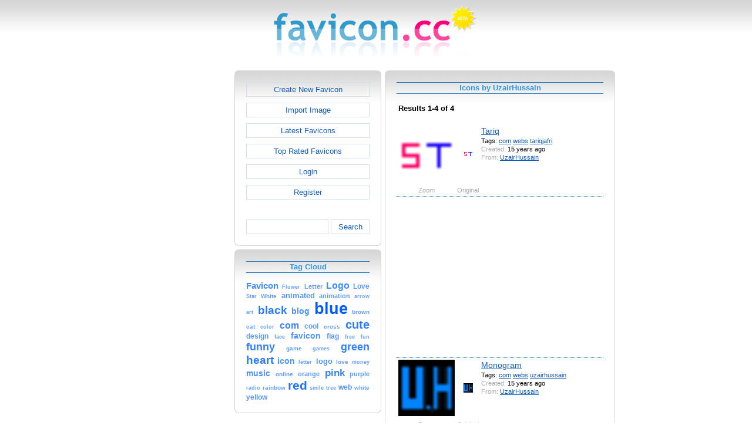

--- FILE ---
content_type: text/html; charset=utf-8
request_url: https://www.favicon.cc/?action=icon_list&user_id=51883
body_size: 2829
content:
<!DOCTYPE html><html><head><meta charset="utf-8"><link href="css/smoothness/jquery-ui.min.css" rel="stylesheet" type="text/css"><link href="css/smoothness/jquery-ui.theme.min.css" rel="stylesheet" type="text/css"><link href="css/smoothness/jquery-ui.structure.min.css" rel="stylesheet" type="text/css"><link href="css/style.css" rel="stylesheet" type="text/css">
<script async src="https://pagead2.googlesyndication.com/pagead/js/adsbygoogle.js?client=ca-pub-4145016001025405" crossorigin="anonymous"></script>
<script src="js/jquery/jquery-3.7.0.min.js"></script>
<script src="js/jquery/jquery-ui.min.js"></script>
<script src="star_rating/star_rating.js"></script>
<script src="color_picker/color_picker.js"></script>
<script src="js/image_editor.js"></script>
<link id="page_favicon" href="/favicon.ico" rel="icon" type="image/x-icon"><title>Icons by UzairHussain - favicon.ico Generator</title><meta name="description" content="favicon.cc is a tool to create or download favicon.ico icons, that get displayed in the address bar of every browser."><meta name="keywords" content="favicon.ico, favicon, favicon generator, favicon editor, icons, free, creative commons, create, download"><meta name="robots" content="index,follow"><meta name="theme-color" content="#d5d5d5"><!-- (c) 2026 Copyright Xoron GmbH --></head><body><div><a href="/"><img src="images/favicon.cc/logo.png" alt="favicon.ico Generator" style="height: 105px; width: 350px;"></a></div><div style="text-align: center;"><div style="margin-left: auto; margin-right: auto; width: 820px;"><div style="width: 166px; float: left;"><div class="not-rounded-box" >	
		<script async src="https://pagead2.googlesyndication.com/pagead/js/adsbygoogle.js?client=ca-pub-4145016001025405"
		crossorigin="anonymous"></script>
		<ins class="adsbygoogle"
			style="display:inline-block;width:160px;height:600px"
			data-ad-client="ca-pub-4145016001025405"
			data-ad-slot="7226828822"></ins>
		<script>
		(adsbygoogle = window.adsbygoogle || []).push({});
		</script>
	</div></div><div style="float: left; width: 654px;"><div style="float: left;"><div><div class="rounded-box" ><div class="rounded-top"><div class="rounded-bottom"><div class="rounded-left"><div class="rounded-right"><div class="rounded-right-bottom"><div class="rounded-left-top"><div class="rounded-right-top"><div class="rounded-left-bottom"><div class="rounded-box-content"><div class="small_box" style="text-align: center;"><a class="fav_button" href="/">Create New Favicon</a><a class="fav_button" href="?action=import_request">Import Image</a><a class="fav_button" href="?action=icon_list">Latest Favicons</a><a class="fav_button" href="?action=icon_list&order_by_rating=1" >Top Rated Favicons</a><a class="fav_button" href="?action=personal_homepage">Login</a><a class="fav_button" href="?action=register_request&delayed_action=personal_homepage">Register</a><div style="height: 24px; text-align: left; width: 100px;"></div>
		<form id="search_form" method="get" action="?" accept-charset="utf-8">
			<input type="hidden" name="action" value="search" class="notranslate">
			<div class="search_box">
				<div>
						<input name="keywords" value="">
				</div>
				<div>
					<a class="fav_button" href="javascript: jQuery('#search_form').submit()" style=" margin-bottom: 0;">Search</a>
				</div>
				<div style="clear: both;"></div>
			</div>
		</form>
	</div></div></div></div></div></div></div></div></div></div></div></div><div><div class="rounded-box" ><div class="rounded-top"><div class="rounded-bottom"><div class="rounded-left"><div class="rounded-right"><div class="rounded-right-bottom"><div class="rounded-left-top"><div class="rounded-right-top"><div class="rounded-left-bottom"><div class="rounded-box-content"><div class="small_box"><h1>Tag Cloud</h1><div class="tag_cloud"><a href="?action=icon_list&tag_id=555"><span style="font-size: 1.12em; color: #458cff;">Favicon</span></a> <a href="?action=icon_list&tag_id=404"><span style="font-size: 0.68em; color: #67a3ff;">Flower</span></a> <a href="?action=icon_list&tag_id=196"><span style="font-size: 0.80em; color: #5e9dff;">Letter</span></a> <a href="?action=icon_list&tag_id=280"><span style="font-size: 1.17em; color: #4189ff;">Logo</span></a> <a href="?action=icon_list&tag_id=392"><span style="font-size: 0.88em; color: #5798ff;">Love</span></a> <a href="?action=icon_list&tag_id=321"><span style="font-size: 0.70em; color: #66a2ff;">Star</span></a> <a href="?action=icon_list&tag_id=361"><span style="font-size: 0.78em; color: #5f9eff;">White</span></a> <a href="?action=icon_list&tag_id=5666"><span style="font-size: 0.99em; color: #4f93ff;">animated</span></a> <a href="?action=icon_list&tag_id=3883"><span style="font-size: 0.81em; color: #5d9cff;">animation</span></a> <a href="?action=icon_list&tag_id=186"><span style="font-size: 0.68em; color: #67a3ff;">arrow</span></a> <a href="?action=icon_list&tag_id=121"><span style="font-size: 0.71em; color: #65a2ff;">art</span></a> <a href="?action=icon_list&tag_id=248"><span style="font-size: 1.46em; color: #2a7aff;">black</span></a> <a href="?action=icon_list&tag_id=534"><span style="font-size: 1.05em; color: #4b90ff;">blog</span></a> <a href="?action=icon_list&tag_id=33"><span style="font-size: 2.00em; color: #005eff;">blue</span></a> <a href="?action=icon_list&tag_id=471"><span style="font-size: 0.79em; color: #5f9dff;">brown</span></a> <a href="?action=icon_list&tag_id=249"><span style="font-size: 0.73em; color: #63a0ff;">cat</span></a> <a href="?action=icon_list&tag_id=446"><span style="font-size: 0.69em; color: #67a3ff;">color</span></a> <a href="?action=icon_list&tag_id=4609"><span style="font-size: 1.24em; color: #3b85ff;">com</span></a> <a href="?action=icon_list&tag_id=10"><span style="font-size: 0.87em; color: #5999ff;">cool</span></a> <a href="?action=icon_list&tag_id=188"><span style="font-size: 0.72em; color: #64a1ff;">cross</span></a> <a href="?action=icon_list&tag_id=1029"><span style="font-size: 1.47em; color: #297aff;">cute</span></a> <a href="?action=icon_list&tag_id=865"><span style="font-size: 0.91em; color: #5697ff;">design</span></a> <a href="?action=icon_list&tag_id=352"><span style="font-size: 0.71em; color: #65a1ff;">face</span></a> <a href="?action=icon_list&tag_id=52274"><span style="font-size: 1.03em; color: #4c91ff;">favicon</span></a> <a href="?action=icon_list&tag_id=138"><span style="font-size: 0.89em; color: #5798ff;">flag</span></a> <a href="?action=icon_list&tag_id=1004"><span style="font-size: 0.66em; color: #69a4ff;">free</span></a> <a href="?action=icon_list&tag_id=813"><span style="font-size: 0.68em; color: #67a3ff;">fun</span></a> <a href="?action=icon_list&tag_id=9"><span style="font-size: 1.35em; color: #3380ff;">funny</span></a> <a href="?action=icon_list&tag_id=75"><span style="font-size: 0.75em; color: #629fff;">game</span></a> <a href="?action=icon_list&tag_id=70"><span style="font-size: 0.71em; color: #65a1ff;">games</span></a> <a href="?action=icon_list&tag_id=34"><span style="font-size: 1.34em; color: #3380ff;">green</span></a> <a href="?action=icon_list&tag_id=157"><span style="font-size: 1.46em; color: #2a7aff;">heart</span></a> <a href="?action=icon_list&tag_id=443"><span style="font-size: 1.04em; color: #4b90ff;">icon</span></a> <a href="?action=icon_list&tag_id=52210"><span style="font-size: 0.71em; color: #65a1ff;">letter</span></a> <a href="?action=icon_list&tag_id=52259"><span style="font-size: 1.00em; color: #4f92ff;">logo</span></a> <a href="?action=icon_list&tag_id=52330"><span style="font-size: 0.76em; color: #619fff;">love</span></a> <a href="?action=icon_list&tag_id=886"><span style="font-size: 0.68em; color: #68a3ff;">money</span></a> <a href="?action=icon_list&tag_id=439"><span style="font-size: 1.02em; color: #4d91ff;">music</span></a> <a href="?action=icon_list&tag_id=1928"><span style="font-size: 0.77em; color: #609eff;">online</span></a> <a href="?action=icon_list&tag_id=185"><span style="font-size: 0.82em; color: #5c9cff;">orange</span></a> <a href="?action=icon_list&tag_id=68"><span style="font-size: 1.30em; color: #3782ff;">pink</span></a> <a href="?action=icon_list&tag_id=614"><span style="font-size: 0.82em; color: #5c9cff;">purple</span></a> <a href="?action=icon_list&tag_id=2361"><span style="font-size: 0.67em; color: #68a3ff;">radio</span></a> <a href="?action=icon_list&tag_id=338"><span style="font-size: 0.73em; color: #64a1ff;">rainbow</span></a> <a href="?action=icon_list&tag_id=7"><span style="font-size: 1.56em; color: #2275ff;">red</span></a> <a href="?action=icon_list&tag_id=485"><span style="font-size: 0.71em; color: #65a1ff;">smile</span></a> <a href="?action=icon_list&tag_id=232"><span style="font-size: 0.67em; color: #68a4ff;">tree</span></a> <a href="?action=icon_list&tag_id=759"><span style="font-size: 0.94em; color: #5395ff;">web</span></a> <a href="?action=icon_list&tag_id=52764"><span style="font-size: 0.73em; color: #64a0ff;">white</span></a> <a href="?action=icon_list&tag_id=8"><span style="font-size: 0.94em; color: #5395ff;">yellow</span></a> </div></div></div></div></div></div></div></div></div></div></div></div></div><div></div><div></div></div><div style="float: left;"><div><div class="rounded-box" ><div class="rounded-top"><div class="rounded-bottom"><div class="rounded-left"><div class="rounded-right"><div class="rounded-right-bottom"><div class="rounded-left-top"><div class="rounded-right-top"><div class="rounded-left-bottom"><div class="rounded-box-content"><div class="large_box"><div style="overflow: auto;"><h1>Icons by UzairHussain</h1></div><div style="font-weight: bold; margin-bottom: 1em;"><table style="width: 100%;"><tr><td style="text-align: left;">Results 1-4 of 4</td></tr></table></div><div class="icon_row"><table style="text-align: center; padding: 0px;"><tbody><tr style="vertical-align: middle;"><td><a href="?action=icon&file_id=192311"><img oncontextmenu="return false" src="favicon/311/192/favicon.png" height="96" width="96" alt="" class="zoomed"></a></td><td><a href="?action=icon&file_id=192311"><img oncontextmenu="return false" src="favicon/311/192/favicon.png" height="16" width="16" alt=""></a></td><td colspan="1" rowspan="2" style="text-align: left; vertical-align: top;"><div style="max-width: 240px; overflow: auto;"><span style="font-size: 1.3em;"><a href="?action=icon&file_id=192311">Tariq</a></span></div><div style="max-width: 240px; overflow: auto;">Tags: <a href="?action=icon_list&tag_id=4609">com</a> <a href="?action=icon_list&tag_id=12013">webs</a> <a href="?action=icon_list&tag_id=29561">tariqjafri</a> </div><div style="max-width: 240px; overflow: auto;"><span style="color: #AAAAAA;">Created:</span> 15 years ago</div><div style="max-width: 240px; overflow: auto;"><span style="color: #AAAAAA;">From:</span> <a href="?action=icon_list&user_id=51883">UzairHussain</a></div></td></tr><tr><td><span style="color: #AAAAAA;">Zoom</span></td><td><span style="color: #AAAAAA;">Original</span></td></tr></tbody></table></div><div class="icon_row" style="width: 100%; text-align: center; margin-top: 1em; padding-bottom: 1em;">	
		<script async src="https://pagead2.googlesyndication.com/pagead/js/adsbygoogle.js?client=ca-pub-4145016001025405"
		crossorigin="anonymous"></script>
		<ins class="adsbygoogle"
			style="display:inline-block;width:300px;height:250px"
			data-ad-client="ca-pub-4145016001025405"
			data-ad-slot="2606985588"></ins>
		<script>
		(adsbygoogle = window.adsbygoogle || []).push({});
		</script>
	</div><div class="icon_row"><table style="text-align: center; padding: 0px;"><tbody><tr style="vertical-align: middle;"><td><a href="?action=icon&file_id=192143"><img oncontextmenu="return false" src="favicon/143/192/favicon.png" height="96" width="96" alt="" class="zoomed"></a></td><td><a href="?action=icon&file_id=192143"><img oncontextmenu="return false" src="favicon/143/192/favicon.png" height="16" width="16" alt=""></a></td><td colspan="1" rowspan="2" style="text-align: left; vertical-align: top;"><div style="max-width: 240px; overflow: auto;"><span style="font-size: 1.3em;"><a href="?action=icon&file_id=192143">Monogram</a></span></div><div style="max-width: 240px; overflow: auto;">Tags: <a href="?action=icon_list&tag_id=4609">com</a> <a href="?action=icon_list&tag_id=12013">webs</a> <a href="?action=icon_list&tag_id=29550">uzairhussain</a> </div><div style="max-width: 240px; overflow: auto;"><span style="color: #AAAAAA;">Created:</span> 15 years ago</div><div style="max-width: 240px; overflow: auto;"><span style="color: #AAAAAA;">From:</span> <a href="?action=icon_list&user_id=51883">UzairHussain</a></div></td></tr><tr><td><span style="color: #AAAAAA;">Zoom</span></td><td><span style="color: #AAAAAA;">Original</span></td></tr></tbody></table></div><div class="icon_row"><table style="text-align: center; padding: 0px;"><tbody><tr style="vertical-align: middle;"><td><a href="?action=icon&file_id=191900"><img oncontextmenu="return false" src="favicon/900/191/favicon.png" height="96" width="96" alt="" class="zoomed"></a></td><td><a href="?action=icon&file_id=191900"><img oncontextmenu="return false" src="favicon/900/191/favicon.png" height="16" width="16" alt=""></a></td><td colspan="1" rowspan="2" style="text-align: left; vertical-align: top;"><div style="max-width: 240px; overflow: auto;"><span style="font-size: 1.3em;"><a href="?action=icon&file_id=191900">Site Monogram</a></span></div><div style="max-width: 240px; overflow: auto;"><span style="color: #AAAAAA;">Created:</span> 15 years ago</div><div style="max-width: 240px; overflow: auto;"><span style="color: #AAAAAA;">From:</span> <a href="?action=icon_list&user_id=51883">UzairHussain</a></div></td></tr><tr><td><span style="color: #AAAAAA;">Zoom</span></td><td><span style="color: #AAAAAA;">Original</span></td></tr></tbody></table></div><div class="icon_row"><table style="text-align: center; padding: 0px;"><tbody><tr style="vertical-align: middle;"><td><a href="?action=icon&file_id=191898"><img oncontextmenu="return false" src="favicon/898/191/favicon.ico" height="96" width="96" alt="" class="zoomed"></a></td><td><a href="?action=icon&file_id=191898"><img oncontextmenu="return false" src="favicon/898/191/favicon.ico" height="16" width="16" alt=""></a></td><td colspan="1" rowspan="2" style="text-align: left; vertical-align: top;"><div style="max-width: 240px; overflow: auto;"><span style="font-size: 1.3em;"><a href="?action=icon&file_id=191898">Site Monogram</a></span></div><div style="max-width: 240px; overflow: auto;"><span style="color: #AAAAAA;">Created:</span> 15 years ago</div><div style="max-width: 240px; overflow: auto;"><span style="color: #AAAAAA;">From:</span> <a href="?action=icon_list&user_id=51883">UzairHussain</a></div><div style="max-width: 240px; overflow: auto;"><span style="color: #AAAAAA;">Frames in Animation:</span> 3</div></td></tr><tr><td><span style="color: #AAAAAA;">Zoom</span></td><td><span style="color: #AAAAAA;">Original</span></td></tr></tbody></table></div><div style="height: 1em;"></div><div style="font-weight: bold; margin-bottom: 1em;"><table style="width: 100%;"><tr><td style="text-align: left;">Results 1-4 of 4</td></tr></table></div></div></div></div></div></div></div></div></div></div></div></div></div></div><div style="clear: both;"></div></div><div style="clear: both;"></div></div></div>
		<div style="margin-top: 1em;">
	
			<hr>
			<span class="footer">
				&copy; 2026 Xoron GmbH
				- <a href="/">Home</a> 
				- <a rel="nofollow" href="/?action=about_us">About us</a>
				- <a rel="nofollow" href="/?action=privacy">Privacy</a>
				- <a rel="nofollow" href="/?action=terms_and_conditions">Terms and Conditions</a>
				- <a rel="nofollow" href="/?action=send_email_request">Contact</a>
			
			</span>
			<br>
		</div>
	</body></html>

--- FILE ---
content_type: text/html; charset=utf-8
request_url: https://www.google.com/recaptcha/api2/aframe
body_size: 267
content:
<!DOCTYPE HTML><html><head><meta http-equiv="content-type" content="text/html; charset=UTF-8"></head><body><script nonce="FvbXU40tkeJLtae3xCkIYg">/** Anti-fraud and anti-abuse applications only. See google.com/recaptcha */ try{var clients={'sodar':'https://pagead2.googlesyndication.com/pagead/sodar?'};window.addEventListener("message",function(a){try{if(a.source===window.parent){var b=JSON.parse(a.data);var c=clients[b['id']];if(c){var d=document.createElement('img');d.src=c+b['params']+'&rc='+(localStorage.getItem("rc::a")?sessionStorage.getItem("rc::b"):"");window.document.body.appendChild(d);sessionStorage.setItem("rc::e",parseInt(sessionStorage.getItem("rc::e")||0)+1);localStorage.setItem("rc::h",'1768670947669');}}}catch(b){}});window.parent.postMessage("_grecaptcha_ready", "*");}catch(b){}</script></body></html>